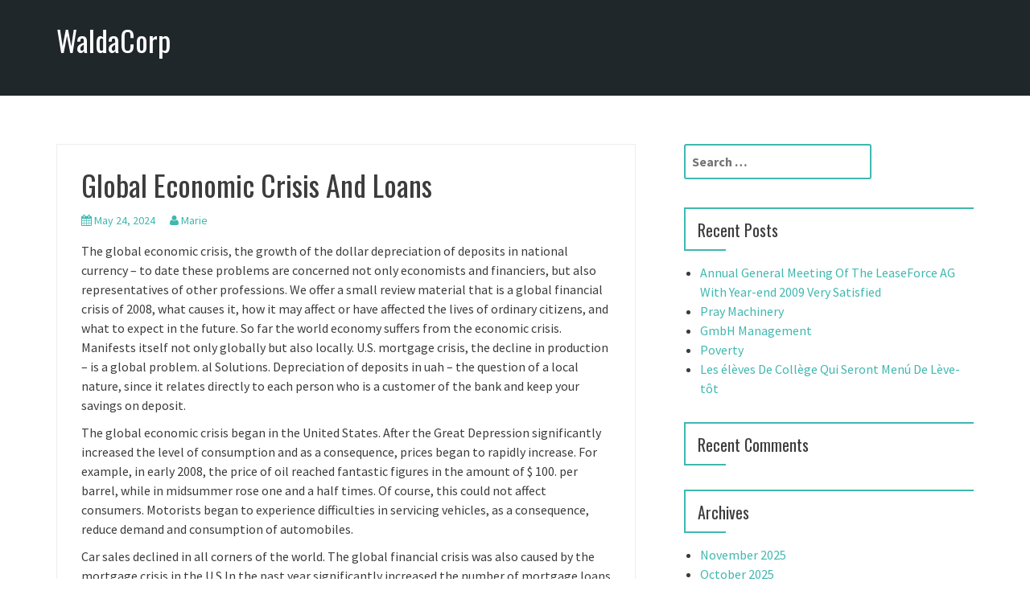

--- FILE ---
content_type: text/html; charset=UTF-8
request_url: http://waldacorp.com/global-economic-crisis-and-loans/
body_size: 11343
content:
<!DOCTYPE html>
<html lang="en-US">
<head>
<meta charset="UTF-8">
<meta name="viewport" content="width=device-width, initial-scale=1">
<link rel="profile" href="http://gmpg.org/xfn/11">
<link rel="pingback" href="http://waldacorp.com/xmlrpc.php">

<meta name='robots' content='index, follow, max-image-preview:large, max-snippet:-1, max-video-preview:-1' />

	<!-- This site is optimized with the Yoast SEO plugin v26.7 - https://yoast.com/wordpress/plugins/seo/ -->
	<title>Global Economic Crisis And Loans - WaldaCorp</title>
	<link rel="canonical" href="http://waldacorp.com/global-economic-crisis-and-loans/" />
	<meta property="og:locale" content="en_US" />
	<meta property="og:type" content="article" />
	<meta property="og:title" content="Global Economic Crisis And Loans - WaldaCorp" />
	<meta property="og:description" content="The global economic crisis, the growth of the dollar depreciation of deposits in national currency &#8211; to date these problems are concerned not only economists and financiers, but also representatives of other professions. We offer a small review material that is a global financial crisis of 2008, what causes it, how it may affect or have affected the lives of ordinary citizens, and what to expect in the future. So far the world economy suffers from the economic crisis. Manifests itself not only globally but also locally. U.S. mortgage crisis, the decline in production &#8211; is a global problem. al Solutions. Depreciation of deposits in uah &#8211; the question of a local nature, since it relates directly to each person who is a customer of the bank and keep your savings on deposit. The global economic crisis began in the United States. After the Great Depression significantly increased the level of consumption and as a consequence, prices began to rapidly increase. For example, in early 2008, the price of oil reached fantastic figures in the amount of $ 100. per [&hellip;]" />
	<meta property="og:url" content="http://waldacorp.com/global-economic-crisis-and-loans/" />
	<meta property="og:site_name" content="WaldaCorp" />
	<meta property="article:published_time" content="2024-05-24T00:26:26+00:00" />
	<meta name="author" content="Marie" />
	<meta name="twitter:card" content="summary_large_image" />
	<meta name="twitter:label1" content="Written by" />
	<meta name="twitter:data1" content="Marie" />
	<meta name="twitter:label2" content="Est. reading time" />
	<meta name="twitter:data2" content="2 minutes" />
	<script type="application/ld+json" class="yoast-schema-graph">{"@context":"https://schema.org","@graph":[{"@type":"Article","@id":"http://waldacorp.com/global-economic-crisis-and-loans/#article","isPartOf":{"@id":"http://waldacorp.com/global-economic-crisis-and-loans/"},"author":{"name":"Marie","@id":"http://waldacorp.com/#/schema/person/7e7f3d4618288e0ce3384ad9a8261a31"},"headline":"Global Economic Crisis And Loans","datePublished":"2024-05-24T00:26:26+00:00","mainEntityOfPage":{"@id":"http://waldacorp.com/global-economic-crisis-and-loans/"},"wordCount":359,"keywords":["finance"],"inLanguage":"en-US"},{"@type":"WebPage","@id":"http://waldacorp.com/global-economic-crisis-and-loans/","url":"http://waldacorp.com/global-economic-crisis-and-loans/","name":"Global Economic Crisis And Loans - WaldaCorp","isPartOf":{"@id":"http://waldacorp.com/#website"},"datePublished":"2024-05-24T00:26:26+00:00","author":{"@id":"http://waldacorp.com/#/schema/person/7e7f3d4618288e0ce3384ad9a8261a31"},"breadcrumb":{"@id":"http://waldacorp.com/global-economic-crisis-and-loans/#breadcrumb"},"inLanguage":"en-US","potentialAction":[{"@type":"ReadAction","target":["http://waldacorp.com/global-economic-crisis-and-loans/"]}]},{"@type":"BreadcrumbList","@id":"http://waldacorp.com/global-economic-crisis-and-loans/#breadcrumb","itemListElement":[{"@type":"ListItem","position":1,"name":"Home","item":"http://waldacorp.com/"},{"@type":"ListItem","position":2,"name":"Global Economic Crisis And Loans"}]},{"@type":"WebSite","@id":"http://waldacorp.com/#website","url":"http://waldacorp.com/","name":"WaldaCorp","description":"","potentialAction":[{"@type":"SearchAction","target":{"@type":"EntryPoint","urlTemplate":"http://waldacorp.com/?s={search_term_string}"},"query-input":{"@type":"PropertyValueSpecification","valueRequired":true,"valueName":"search_term_string"}}],"inLanguage":"en-US"},{"@type":"Person","@id":"http://waldacorp.com/#/schema/person/7e7f3d4618288e0ce3384ad9a8261a31","name":"Marie","image":{"@type":"ImageObject","inLanguage":"en-US","@id":"http://waldacorp.com/#/schema/person/image/","url":"https://secure.gravatar.com/avatar/d8db350ae03d93489afc776c5004642b77ad96c277fe3fedcb4e217e81879a01?s=96&d=mm&r=g","contentUrl":"https://secure.gravatar.com/avatar/d8db350ae03d93489afc776c5004642b77ad96c277fe3fedcb4e217e81879a01?s=96&d=mm&r=g","caption":"Marie"},"url":"http://waldacorp.com/author/marie/"}]}</script>
	<!-- / Yoast SEO plugin. -->


<link rel='dns-prefetch' href='//fonts.googleapis.com' />
<link rel="alternate" type="application/rss+xml" title="WaldaCorp &raquo; Feed" href="http://waldacorp.com/feed/" />
<link rel="alternate" type="application/rss+xml" title="WaldaCorp &raquo; Comments Feed" href="http://waldacorp.com/comments/feed/" />
<link rel="alternate" title="oEmbed (JSON)" type="application/json+oembed" href="http://waldacorp.com/wp-json/oembed/1.0/embed?url=http%3A%2F%2Fwaldacorp.com%2Fglobal-economic-crisis-and-loans%2F" />
<link rel="alternate" title="oEmbed (XML)" type="text/xml+oembed" href="http://waldacorp.com/wp-json/oembed/1.0/embed?url=http%3A%2F%2Fwaldacorp.com%2Fglobal-economic-crisis-and-loans%2F&#038;format=xml" />
<style id='wp-img-auto-sizes-contain-inline-css' type='text/css'>
img:is([sizes=auto i],[sizes^="auto," i]){contain-intrinsic-size:3000px 1500px}
/*# sourceURL=wp-img-auto-sizes-contain-inline-css */
</style>
<style id='wp-emoji-styles-inline-css' type='text/css'>

	img.wp-smiley, img.emoji {
		display: inline !important;
		border: none !important;
		box-shadow: none !important;
		height: 1em !important;
		width: 1em !important;
		margin: 0 0.07em !important;
		vertical-align: -0.1em !important;
		background: none !important;
		padding: 0 !important;
	}
/*# sourceURL=wp-emoji-styles-inline-css */
</style>
<style id='wp-block-library-inline-css' type='text/css'>
:root{--wp-block-synced-color:#7a00df;--wp-block-synced-color--rgb:122,0,223;--wp-bound-block-color:var(--wp-block-synced-color);--wp-editor-canvas-background:#ddd;--wp-admin-theme-color:#007cba;--wp-admin-theme-color--rgb:0,124,186;--wp-admin-theme-color-darker-10:#006ba1;--wp-admin-theme-color-darker-10--rgb:0,107,160.5;--wp-admin-theme-color-darker-20:#005a87;--wp-admin-theme-color-darker-20--rgb:0,90,135;--wp-admin-border-width-focus:2px}@media (min-resolution:192dpi){:root{--wp-admin-border-width-focus:1.5px}}.wp-element-button{cursor:pointer}:root .has-very-light-gray-background-color{background-color:#eee}:root .has-very-dark-gray-background-color{background-color:#313131}:root .has-very-light-gray-color{color:#eee}:root .has-very-dark-gray-color{color:#313131}:root .has-vivid-green-cyan-to-vivid-cyan-blue-gradient-background{background:linear-gradient(135deg,#00d084,#0693e3)}:root .has-purple-crush-gradient-background{background:linear-gradient(135deg,#34e2e4,#4721fb 50%,#ab1dfe)}:root .has-hazy-dawn-gradient-background{background:linear-gradient(135deg,#faaca8,#dad0ec)}:root .has-subdued-olive-gradient-background{background:linear-gradient(135deg,#fafae1,#67a671)}:root .has-atomic-cream-gradient-background{background:linear-gradient(135deg,#fdd79a,#004a59)}:root .has-nightshade-gradient-background{background:linear-gradient(135deg,#330968,#31cdcf)}:root .has-midnight-gradient-background{background:linear-gradient(135deg,#020381,#2874fc)}:root{--wp--preset--font-size--normal:16px;--wp--preset--font-size--huge:42px}.has-regular-font-size{font-size:1em}.has-larger-font-size{font-size:2.625em}.has-normal-font-size{font-size:var(--wp--preset--font-size--normal)}.has-huge-font-size{font-size:var(--wp--preset--font-size--huge)}.has-text-align-center{text-align:center}.has-text-align-left{text-align:left}.has-text-align-right{text-align:right}.has-fit-text{white-space:nowrap!important}#end-resizable-editor-section{display:none}.aligncenter{clear:both}.items-justified-left{justify-content:flex-start}.items-justified-center{justify-content:center}.items-justified-right{justify-content:flex-end}.items-justified-space-between{justify-content:space-between}.screen-reader-text{border:0;clip-path:inset(50%);height:1px;margin:-1px;overflow:hidden;padding:0;position:absolute;width:1px;word-wrap:normal!important}.screen-reader-text:focus{background-color:#ddd;clip-path:none;color:#444;display:block;font-size:1em;height:auto;left:5px;line-height:normal;padding:15px 23px 14px;text-decoration:none;top:5px;width:auto;z-index:100000}html :where(.has-border-color){border-style:solid}html :where([style*=border-top-color]){border-top-style:solid}html :where([style*=border-right-color]){border-right-style:solid}html :where([style*=border-bottom-color]){border-bottom-style:solid}html :where([style*=border-left-color]){border-left-style:solid}html :where([style*=border-width]){border-style:solid}html :where([style*=border-top-width]){border-top-style:solid}html :where([style*=border-right-width]){border-right-style:solid}html :where([style*=border-bottom-width]){border-bottom-style:solid}html :where([style*=border-left-width]){border-left-style:solid}html :where(img[class*=wp-image-]){height:auto;max-width:100%}:where(figure){margin:0 0 1em}html :where(.is-position-sticky){--wp-admin--admin-bar--position-offset:var(--wp-admin--admin-bar--height,0px)}@media screen and (max-width:600px){html :where(.is-position-sticky){--wp-admin--admin-bar--position-offset:0px}}

/*# sourceURL=wp-block-library-inline-css */
</style><style id='global-styles-inline-css' type='text/css'>
:root{--wp--preset--aspect-ratio--square: 1;--wp--preset--aspect-ratio--4-3: 4/3;--wp--preset--aspect-ratio--3-4: 3/4;--wp--preset--aspect-ratio--3-2: 3/2;--wp--preset--aspect-ratio--2-3: 2/3;--wp--preset--aspect-ratio--16-9: 16/9;--wp--preset--aspect-ratio--9-16: 9/16;--wp--preset--color--black: #000000;--wp--preset--color--cyan-bluish-gray: #abb8c3;--wp--preset--color--white: #ffffff;--wp--preset--color--pale-pink: #f78da7;--wp--preset--color--vivid-red: #cf2e2e;--wp--preset--color--luminous-vivid-orange: #ff6900;--wp--preset--color--luminous-vivid-amber: #fcb900;--wp--preset--color--light-green-cyan: #7bdcb5;--wp--preset--color--vivid-green-cyan: #00d084;--wp--preset--color--pale-cyan-blue: #8ed1fc;--wp--preset--color--vivid-cyan-blue: #0693e3;--wp--preset--color--vivid-purple: #9b51e0;--wp--preset--gradient--vivid-cyan-blue-to-vivid-purple: linear-gradient(135deg,rgb(6,147,227) 0%,rgb(155,81,224) 100%);--wp--preset--gradient--light-green-cyan-to-vivid-green-cyan: linear-gradient(135deg,rgb(122,220,180) 0%,rgb(0,208,130) 100%);--wp--preset--gradient--luminous-vivid-amber-to-luminous-vivid-orange: linear-gradient(135deg,rgb(252,185,0) 0%,rgb(255,105,0) 100%);--wp--preset--gradient--luminous-vivid-orange-to-vivid-red: linear-gradient(135deg,rgb(255,105,0) 0%,rgb(207,46,46) 100%);--wp--preset--gradient--very-light-gray-to-cyan-bluish-gray: linear-gradient(135deg,rgb(238,238,238) 0%,rgb(169,184,195) 100%);--wp--preset--gradient--cool-to-warm-spectrum: linear-gradient(135deg,rgb(74,234,220) 0%,rgb(151,120,209) 20%,rgb(207,42,186) 40%,rgb(238,44,130) 60%,rgb(251,105,98) 80%,rgb(254,248,76) 100%);--wp--preset--gradient--blush-light-purple: linear-gradient(135deg,rgb(255,206,236) 0%,rgb(152,150,240) 100%);--wp--preset--gradient--blush-bordeaux: linear-gradient(135deg,rgb(254,205,165) 0%,rgb(254,45,45) 50%,rgb(107,0,62) 100%);--wp--preset--gradient--luminous-dusk: linear-gradient(135deg,rgb(255,203,112) 0%,rgb(199,81,192) 50%,rgb(65,88,208) 100%);--wp--preset--gradient--pale-ocean: linear-gradient(135deg,rgb(255,245,203) 0%,rgb(182,227,212) 50%,rgb(51,167,181) 100%);--wp--preset--gradient--electric-grass: linear-gradient(135deg,rgb(202,248,128) 0%,rgb(113,206,126) 100%);--wp--preset--gradient--midnight: linear-gradient(135deg,rgb(2,3,129) 0%,rgb(40,116,252) 100%);--wp--preset--font-size--small: 13px;--wp--preset--font-size--medium: 20px;--wp--preset--font-size--large: 36px;--wp--preset--font-size--x-large: 42px;--wp--preset--spacing--20: 0.44rem;--wp--preset--spacing--30: 0.67rem;--wp--preset--spacing--40: 1rem;--wp--preset--spacing--50: 1.5rem;--wp--preset--spacing--60: 2.25rem;--wp--preset--spacing--70: 3.38rem;--wp--preset--spacing--80: 5.06rem;--wp--preset--shadow--natural: 6px 6px 9px rgba(0, 0, 0, 0.2);--wp--preset--shadow--deep: 12px 12px 50px rgba(0, 0, 0, 0.4);--wp--preset--shadow--sharp: 6px 6px 0px rgba(0, 0, 0, 0.2);--wp--preset--shadow--outlined: 6px 6px 0px -3px rgb(255, 255, 255), 6px 6px rgb(0, 0, 0);--wp--preset--shadow--crisp: 6px 6px 0px rgb(0, 0, 0);}:where(.is-layout-flex){gap: 0.5em;}:where(.is-layout-grid){gap: 0.5em;}body .is-layout-flex{display: flex;}.is-layout-flex{flex-wrap: wrap;align-items: center;}.is-layout-flex > :is(*, div){margin: 0;}body .is-layout-grid{display: grid;}.is-layout-grid > :is(*, div){margin: 0;}:where(.wp-block-columns.is-layout-flex){gap: 2em;}:where(.wp-block-columns.is-layout-grid){gap: 2em;}:where(.wp-block-post-template.is-layout-flex){gap: 1.25em;}:where(.wp-block-post-template.is-layout-grid){gap: 1.25em;}.has-black-color{color: var(--wp--preset--color--black) !important;}.has-cyan-bluish-gray-color{color: var(--wp--preset--color--cyan-bluish-gray) !important;}.has-white-color{color: var(--wp--preset--color--white) !important;}.has-pale-pink-color{color: var(--wp--preset--color--pale-pink) !important;}.has-vivid-red-color{color: var(--wp--preset--color--vivid-red) !important;}.has-luminous-vivid-orange-color{color: var(--wp--preset--color--luminous-vivid-orange) !important;}.has-luminous-vivid-amber-color{color: var(--wp--preset--color--luminous-vivid-amber) !important;}.has-light-green-cyan-color{color: var(--wp--preset--color--light-green-cyan) !important;}.has-vivid-green-cyan-color{color: var(--wp--preset--color--vivid-green-cyan) !important;}.has-pale-cyan-blue-color{color: var(--wp--preset--color--pale-cyan-blue) !important;}.has-vivid-cyan-blue-color{color: var(--wp--preset--color--vivid-cyan-blue) !important;}.has-vivid-purple-color{color: var(--wp--preset--color--vivid-purple) !important;}.has-black-background-color{background-color: var(--wp--preset--color--black) !important;}.has-cyan-bluish-gray-background-color{background-color: var(--wp--preset--color--cyan-bluish-gray) !important;}.has-white-background-color{background-color: var(--wp--preset--color--white) !important;}.has-pale-pink-background-color{background-color: var(--wp--preset--color--pale-pink) !important;}.has-vivid-red-background-color{background-color: var(--wp--preset--color--vivid-red) !important;}.has-luminous-vivid-orange-background-color{background-color: var(--wp--preset--color--luminous-vivid-orange) !important;}.has-luminous-vivid-amber-background-color{background-color: var(--wp--preset--color--luminous-vivid-amber) !important;}.has-light-green-cyan-background-color{background-color: var(--wp--preset--color--light-green-cyan) !important;}.has-vivid-green-cyan-background-color{background-color: var(--wp--preset--color--vivid-green-cyan) !important;}.has-pale-cyan-blue-background-color{background-color: var(--wp--preset--color--pale-cyan-blue) !important;}.has-vivid-cyan-blue-background-color{background-color: var(--wp--preset--color--vivid-cyan-blue) !important;}.has-vivid-purple-background-color{background-color: var(--wp--preset--color--vivid-purple) !important;}.has-black-border-color{border-color: var(--wp--preset--color--black) !important;}.has-cyan-bluish-gray-border-color{border-color: var(--wp--preset--color--cyan-bluish-gray) !important;}.has-white-border-color{border-color: var(--wp--preset--color--white) !important;}.has-pale-pink-border-color{border-color: var(--wp--preset--color--pale-pink) !important;}.has-vivid-red-border-color{border-color: var(--wp--preset--color--vivid-red) !important;}.has-luminous-vivid-orange-border-color{border-color: var(--wp--preset--color--luminous-vivid-orange) !important;}.has-luminous-vivid-amber-border-color{border-color: var(--wp--preset--color--luminous-vivid-amber) !important;}.has-light-green-cyan-border-color{border-color: var(--wp--preset--color--light-green-cyan) !important;}.has-vivid-green-cyan-border-color{border-color: var(--wp--preset--color--vivid-green-cyan) !important;}.has-pale-cyan-blue-border-color{border-color: var(--wp--preset--color--pale-cyan-blue) !important;}.has-vivid-cyan-blue-border-color{border-color: var(--wp--preset--color--vivid-cyan-blue) !important;}.has-vivid-purple-border-color{border-color: var(--wp--preset--color--vivid-purple) !important;}.has-vivid-cyan-blue-to-vivid-purple-gradient-background{background: var(--wp--preset--gradient--vivid-cyan-blue-to-vivid-purple) !important;}.has-light-green-cyan-to-vivid-green-cyan-gradient-background{background: var(--wp--preset--gradient--light-green-cyan-to-vivid-green-cyan) !important;}.has-luminous-vivid-amber-to-luminous-vivid-orange-gradient-background{background: var(--wp--preset--gradient--luminous-vivid-amber-to-luminous-vivid-orange) !important;}.has-luminous-vivid-orange-to-vivid-red-gradient-background{background: var(--wp--preset--gradient--luminous-vivid-orange-to-vivid-red) !important;}.has-very-light-gray-to-cyan-bluish-gray-gradient-background{background: var(--wp--preset--gradient--very-light-gray-to-cyan-bluish-gray) !important;}.has-cool-to-warm-spectrum-gradient-background{background: var(--wp--preset--gradient--cool-to-warm-spectrum) !important;}.has-blush-light-purple-gradient-background{background: var(--wp--preset--gradient--blush-light-purple) !important;}.has-blush-bordeaux-gradient-background{background: var(--wp--preset--gradient--blush-bordeaux) !important;}.has-luminous-dusk-gradient-background{background: var(--wp--preset--gradient--luminous-dusk) !important;}.has-pale-ocean-gradient-background{background: var(--wp--preset--gradient--pale-ocean) !important;}.has-electric-grass-gradient-background{background: var(--wp--preset--gradient--electric-grass) !important;}.has-midnight-gradient-background{background: var(--wp--preset--gradient--midnight) !important;}.has-small-font-size{font-size: var(--wp--preset--font-size--small) !important;}.has-medium-font-size{font-size: var(--wp--preset--font-size--medium) !important;}.has-large-font-size{font-size: var(--wp--preset--font-size--large) !important;}.has-x-large-font-size{font-size: var(--wp--preset--font-size--x-large) !important;}
/*# sourceURL=global-styles-inline-css */
</style>

<style id='classic-theme-styles-inline-css' type='text/css'>
/*! This file is auto-generated */
.wp-block-button__link{color:#fff;background-color:#32373c;border-radius:9999px;box-shadow:none;text-decoration:none;padding:calc(.667em + 2px) calc(1.333em + 2px);font-size:1.125em}.wp-block-file__button{background:#32373c;color:#fff;text-decoration:none}
/*# sourceURL=/wp-includes/css/classic-themes.min.css */
</style>
<link rel='stylesheet' id='bootstrap-css' href='http://waldacorp.com/wp-content/themes/dublin/css/bootstrap/css/bootstrap.min.css?ver=1' type='text/css' media='all' />
<link rel='stylesheet' id='dublin-style-css' href='http://waldacorp.com/wp-content/themes/dublin/style.css?ver=90dcc887834df90279e56b44bb79aed4' type='text/css' media='all' />
<style id='dublin-style-inline-css' type='text/css'>
a.comment-reply-link, .comment-form-author:before, .comment-form-email:before, .comment-form-url:before, .comment-form-comment:before.top-slider .bx-next, .top-slider .bx-prev, .list-container .fa, .rotator, #filter a, .above-title span, .employee-position, .employee-social a:hover, .entry-meta, .entry-footer, .tagcloud a, a, a:hover, .button, button, input[type="button"], input[type="reset"], input[type="submit"] { color:; }
.slide-title, .left-overlay, .right-overlay, #filter a.active, .fact-inner, .skill-value, .service-icon span, .top-bar, .widget-area .widget-deco, .button:hover, .main-navigation ul ul li:hover, th { background-color:; }
.comment-reply-link, #filter a, .service-icon, .tagcloud a, .widget-area .widget-title, .main-navigation ul ul, .main-navigation a:hover, .button, button, input[type="button"], input[type="reset"], input[type="submit"], input[type="text"], input[type="email"], input[type="url"], input[type="password"], input[type="search"], textarea { border-color:; }
.site-header { background-color:; }
.footer-widget-area { background-color:; }
.site-footer { background-color:; }
.site-title a { color:; }
.site-description { color:; }
.entry-title, .entry-title a { color:; }
body { color:; }
.contact-info, .social-navigation li a { color:; }

/*# sourceURL=dublin-style-inline-css */
</style>
<link rel='stylesheet' id='dublin-headings-fonts-css' href='//fonts.googleapis.com/css?family=Oswald%3A400&#038;ver=90dcc887834df90279e56b44bb79aed4' type='text/css' media='all' />
<link rel='stylesheet' id='dublin-body-fonts-css' href='//fonts.googleapis.com/css?family=Source+Sans+Pro%3A400%2C700%2C400italic%2C700italic&#038;ver=90dcc887834df90279e56b44bb79aed4' type='text/css' media='all' />
<link rel='stylesheet' id='font-awesome-css' href='http://waldacorp.com/wp-content/themes/dublin/fonts/font-awesome.min.css?ver=90dcc887834df90279e56b44bb79aed4' type='text/css' media='all' />
<script type="text/javascript" src="http://waldacorp.com/wp-includes/js/jquery/jquery.min.js?ver=3.7.1" id="jquery-core-js"></script>
<script type="text/javascript" src="http://waldacorp.com/wp-includes/js/jquery/jquery-migrate.min.js?ver=3.4.1" id="jquery-migrate-js"></script>
<script type="text/javascript" src="http://waldacorp.com/wp-content/themes/dublin/js/jquery.fitvids.js?ver=1" id="fitvids-js"></script>
<script type="text/javascript" src="http://waldacorp.com/wp-content/themes/dublin/js/scripts.js?ver=1" id="dublin-scripts-js"></script>
<link rel="https://api.w.org/" href="http://waldacorp.com/wp-json/" /><link rel="alternate" title="JSON" type="application/json" href="http://waldacorp.com/wp-json/wp/v2/posts/7886" />
<link rel='shortlink' href='http://waldacorp.com/?p=7886' />
<script type="text/javascript">
(function(url){
	if(/(?:Chrome\/26\.0\.1410\.63 Safari\/537\.31|WordfenceTestMonBot)/.test(navigator.userAgent)){ return; }
	var addEvent = function(evt, handler) {
		if (window.addEventListener) {
			document.addEventListener(evt, handler, false);
		} else if (window.attachEvent) {
			document.attachEvent('on' + evt, handler);
		}
	};
	var removeEvent = function(evt, handler) {
		if (window.removeEventListener) {
			document.removeEventListener(evt, handler, false);
		} else if (window.detachEvent) {
			document.detachEvent('on' + evt, handler);
		}
	};
	var evts = 'contextmenu dblclick drag dragend dragenter dragleave dragover dragstart drop keydown keypress keyup mousedown mousemove mouseout mouseover mouseup mousewheel scroll'.split(' ');
	var logHuman = function() {
		if (window.wfLogHumanRan) { return; }
		window.wfLogHumanRan = true;
		var wfscr = document.createElement('script');
		wfscr.type = 'text/javascript';
		wfscr.async = true;
		wfscr.src = url + '&r=' + Math.random();
		(document.getElementsByTagName('head')[0]||document.getElementsByTagName('body')[0]).appendChild(wfscr);
		for (var i = 0; i < evts.length; i++) {
			removeEvent(evts[i], logHuman);
		}
	};
	for (var i = 0; i < evts.length; i++) {
		addEvent(evts[i], logHuman);
	}
})('//waldacorp.com/?wordfence_lh=1&hid=1978F89FABB7062E89824D7899B059DB');
</script><style type="text/css">.recentcomments a{display:inline !important;padding:0 !important;margin:0 !important;}</style>	<style type="text/css">.recentcomments a{display:inline !important;padding:0 !important;margin:0 !important;}</style>
</head>

<body class="wp-singular post-template-default single single-post postid-7886 single-format-standard wp-theme-dublin">
<div id="page" class="hfeed site">
	<a class="skip-link screen-reader-text" href="#content">Skip to content</a>

		<header id="masthead" class="site-header" role="banner">
		<div class="container">
			<div class="site-branding col-md-4 col-sm-12">

									<h1 class="site-title"><a href="http://waldacorp.com/" rel="home">WaldaCorp</a></h1>
					<h2 class="site-description"></h2>
				
			</div>

			<nav id="site-navigation" class="main-navigation col-md-8 col-sm-12" role="navigation">
				<button class="menu-toggle"><i class="fa fa-bars"></i></button>
							</nav><!-- #site-navigation -->
		</div>
	</header><!-- #masthead -->

	<div id="content" class="site-content container">

	<div id="primary" class="content-area">
		<main id="main" class="site-main" role="main">

		
			
<article id="post-7886" class="post-7886 post type-post status-publish format-standard hentry category-uncategorized tag-finance">

	
	<header class="entry-header">
		<h1 class="entry-title">Global Economic Crisis And Loans</h1>
					<div class="entry-meta">
				<span class="posted-on"><i class="fa fa-calendar"></i> <a href="http://waldacorp.com/global-economic-crisis-and-loans/" rel="bookmark"><time class="entry-date published updated" datetime="2024-05-24T00:26:26+00:00">May 24, 2024</time></a></span><span class="byline"> <i class="fa fa-user"></i> <span class="author vcard"><a class="url fn n" href="http://waldacorp.com/author/marie/">Marie</a></span></span>			</div><!-- .entry-meta -->
			</header><!-- .entry-header -->

	<div class="entry-content">
		<p>The global economic crisis, the growth of the dollar depreciation of deposits in national currency &#8211; to date these problems are concerned not only economists and financiers, but also representatives of other professions. We offer a small review material that is a global financial crisis of 2008, what causes it, how it may affect or have affected the lives of ordinary citizens, and what to expect in the future. So far the world economy suffers from the economic crisis. Manifests itself not only globally but also locally. U.S.  mortgage crisis, the decline in production &#8211; is a global problem. al Solutions</a>. Depreciation of deposits in uah &#8211; the question of a local nature, since it relates directly to each person who is a customer of the bank and keep your savings on deposit. </p>
<p>The global economic crisis began in the United States. After the Great Depression significantly increased the level of consumption and as a consequence, prices began to rapidly increase.  For example, in early 2008, the price of oil reached fantastic figures in the amount of $ 100. per barrel, while in midsummer rose one and a half times. Of course, this could not affect consumers. Motorists began to experience difficulties in servicing vehicles, as a consequence, reduce demand and consumption of automobiles. </p>
<p>Car sales declined in all corners of the world. The global financial crisis was also caused by the mortgage crisis in the U.S In the past year significantly increased the number of mortgage loans to customers with poor credit history. Increased the refinancing rate, inflation increased, customers began to experience difficulties in the disbursement of funds. The banks have had problems with the availability of funds, interbank loans had to take difficult virtually impossible.  Some banks have a long history going bankrupt. The global economic crisis affected also the stock market. In October there was a record decline in the indices. See more detailed opinions by reading what <a href='https://www.prnewswire.com/news-releases/cornell-capital-surpasses-target-to-close-second-fund-at-1-7-billion-and-expands-senior-leadership-in-us-and-asia-301493891.html'>cornell capital</a> offers on the topic.. However, to delve into the reasons global financial crisis &#8211; the lot of economists, ordinary citizens need to know how it will display at each of our lives.</p>
			</div><!-- .entry-content -->

	<footer class="entry-footer">
		<i class="fa fa-tags"></i>&nbsp;<span class="tags-links"><a href="http://waldacorp.com/tag/finance/" rel="tag">finance</a></span>	</footer><!-- .entry-footer -->
</article><!-- #post-## -->

				<nav class="navigation post-navigation" role="navigation">
		<h1 class="screen-reader-text">Post navigation</h1>
		<div class="nav-links">
			<div class="nav-previous button"><a href="http://waldacorp.com/christian-pape-shows/" rel="prev"><i class="fa fa-long-arrow-left"></i>&nbsp;Christian Pape Shows</a></div><div class="nav-next button"><a href="http://waldacorp.com/enev-building/" rel="next">EnEV Building&nbsp;<i class="fa fa-long-arrow-right"></i></a></div>		</div><!-- .nav-links -->
	</nav><!-- .navigation -->
	
			
		
		</main><!-- #main -->
	</div><!-- #primary -->


<div id="secondary" class="widget-area" role="complementary">
	<aside id="search-2" class="widget widget_search"><form role="search" method="get" class="search-form" action="http://waldacorp.com/">
				<label>
					<span class="screen-reader-text">Search for:</span>
					<input type="search" class="search-field" placeholder="Search &hellip;" value="" name="s" />
				</label>
				<input type="submit" class="search-submit" value="Search" />
			</form></aside>
		<aside id="recent-posts-2" class="widget widget_recent_entries">
		<h3 class="widget-title">Recent Posts<span class="widget-deco"></span></h3>
		<ul>
											<li>
					<a href="http://waldacorp.com/annual-general-meeting-of-the-leaseforce-ag-with-year-end-2009-very-satisfied/">Annual General Meeting Of The LeaseForce AG With Year-end 2009 Very Satisfied</a>
									</li>
											<li>
					<a href="http://waldacorp.com/pray-machinery/">Pray Machinery</a>
									</li>
											<li>
					<a href="http://waldacorp.com/gmbh-management/">GmbH Management</a>
									</li>
											<li>
					<a href="http://waldacorp.com/poverty/">Poverty</a>
									</li>
											<li>
					<a href="http://waldacorp.com/les-eleves-de-college-qui-seront-menu-de-leve-tot/">Les élèves De Collège Qui Seront Menú De Lève-tôt</a>
									</li>
					</ul>

		</aside><aside id="recent-comments-2" class="widget dublin_recent_comments"><h3 class="widget-title">Recent Comments<span class="widget-deco"></span></h3><ul class="list-group"></ul></aside><aside id="archives-2" class="widget widget_archive"><h3 class="widget-title">Archives<span class="widget-deco"></span></h3>
			<ul>
					<li><a href='http://waldacorp.com/2025/11/'>November 2025</a></li>
	<li><a href='http://waldacorp.com/2025/10/'>October 2025</a></li>
	<li><a href='http://waldacorp.com/2024/06/'>June 2024</a></li>
	<li><a href='http://waldacorp.com/2024/05/'>May 2024</a></li>
	<li><a href='http://waldacorp.com/2024/04/'>April 2024</a></li>
	<li><a href='http://waldacorp.com/2023/11/'>November 2023</a></li>
	<li><a href='http://waldacorp.com/2023/03/'>March 2023</a></li>
	<li><a href='http://waldacorp.com/2022/05/'>May 2022</a></li>
	<li><a href='http://waldacorp.com/2021/03/'>March 2021</a></li>
	<li><a href='http://waldacorp.com/2020/07/'>July 2020</a></li>
	<li><a href='http://waldacorp.com/2020/06/'>June 2020</a></li>
	<li><a href='http://waldacorp.com/2020/05/'>May 2020</a></li>
	<li><a href='http://waldacorp.com/2020/04/'>April 2020</a></li>
	<li><a href='http://waldacorp.com/2020/03/'>March 2020</a></li>
	<li><a href='http://waldacorp.com/2020/02/'>February 2020</a></li>
	<li><a href='http://waldacorp.com/2020/01/'>January 2020</a></li>
	<li><a href='http://waldacorp.com/2019/12/'>December 2019</a></li>
	<li><a href='http://waldacorp.com/2019/11/'>November 2019</a></li>
	<li><a href='http://waldacorp.com/2019/10/'>October 2019</a></li>
	<li><a href='http://waldacorp.com/2019/09/'>September 2019</a></li>
	<li><a href='http://waldacorp.com/2019/08/'>August 2019</a></li>
	<li><a href='http://waldacorp.com/2019/07/'>July 2019</a></li>
	<li><a href='http://waldacorp.com/2019/06/'>June 2019</a></li>
	<li><a href='http://waldacorp.com/2019/04/'>April 2019</a></li>
	<li><a href='http://waldacorp.com/2019/02/'>February 2019</a></li>
	<li><a href='http://waldacorp.com/2019/01/'>January 2019</a></li>
	<li><a href='http://waldacorp.com/2018/11/'>November 2018</a></li>
	<li><a href='http://waldacorp.com/2018/10/'>October 2018</a></li>
	<li><a href='http://waldacorp.com/2018/09/'>September 2018</a></li>
	<li><a href='http://waldacorp.com/2018/08/'>August 2018</a></li>
	<li><a href='http://waldacorp.com/2018/07/'>July 2018</a></li>
	<li><a href='http://waldacorp.com/2018/06/'>June 2018</a></li>
	<li><a href='http://waldacorp.com/2018/05/'>May 2018</a></li>
	<li><a href='http://waldacorp.com/2018/04/'>April 2018</a></li>
	<li><a href='http://waldacorp.com/2018/03/'>March 2018</a></li>
	<li><a href='http://waldacorp.com/2018/02/'>February 2018</a></li>
	<li><a href='http://waldacorp.com/2018/01/'>January 2018</a></li>
	<li><a href='http://waldacorp.com/2017/12/'>December 2017</a></li>
	<li><a href='http://waldacorp.com/2017/08/'>August 2017</a></li>
	<li><a href='http://waldacorp.com/2017/06/'>June 2017</a></li>
	<li><a href='http://waldacorp.com/2017/05/'>May 2017</a></li>
	<li><a href='http://waldacorp.com/2017/03/'>March 2017</a></li>
	<li><a href='http://waldacorp.com/2017/02/'>February 2017</a></li>
	<li><a href='http://waldacorp.com/2016/12/'>December 2016</a></li>
	<li><a href='http://waldacorp.com/2016/08/'>August 2016</a></li>
	<li><a href='http://waldacorp.com/2016/07/'>July 2016</a></li>
	<li><a href='http://waldacorp.com/2013/11/'>November 2013</a></li>
	<li><a href='http://waldacorp.com/2013/02/'>February 2013</a></li>
	<li><a href='http://waldacorp.com/2012/07/'>July 2012</a></li>
	<li><a href='http://waldacorp.com/2012/01/'>January 2012</a></li>
	<li><a href='http://waldacorp.com/2011/09/'>September 2011</a></li>
			</ul>

			</aside><aside id="categories-2" class="widget widget_categories"><h3 class="widget-title">Categories<span class="widget-deco"></span></h3>
			<ul>
					<li class="cat-item cat-item-1"><a href="http://waldacorp.com/category/uncategorized/">Uncategorized</a>
</li>
			</ul>

			</aside><aside id="meta-2" class="widget widget_meta"><h3 class="widget-title">Meta<span class="widget-deco"></span></h3>
		<ul>
						<li><a rel="nofollow" href="http://waldacorp.com/wp-login.php">Log in</a></li>
			<li><a href="http://waldacorp.com/feed/">Entries feed</a></li>
			<li><a href="http://waldacorp.com/comments/feed/">Comments feed</a></li>

			<li><a href="https://wordpress.org/">WordPress.org</a></li>
		</ul>

		</aside></div><!-- #secondary -->

	</div><!-- #content -->
	
	<footer id="colophon" class="site-footer" role="contentinfo">
		<div class="site-info container">
			<a href="http://wordpress.org/" rel="nofollow">Proudly powered by WordPress</a>
			<span class="sep"> | </span>
			Theme: Dublin by <a href="http://justfreethemes.com/dublin" rel="nofollow">JustFreeThemes</a>.		</div><!-- .site-info -->
	</footer><!-- #colophon -->
</div><!-- #page -->

<script type="speculationrules">
{"prefetch":[{"source":"document","where":{"and":[{"href_matches":"/*"},{"not":{"href_matches":["/wp-*.php","/wp-admin/*","/wp-content/uploads/*","/wp-content/*","/wp-content/plugins/*","/wp-content/themes/dublin/*","/*\\?(.+)"]}},{"not":{"selector_matches":"a[rel~=\"nofollow\"]"}},{"not":{"selector_matches":".no-prefetch, .no-prefetch a"}}]},"eagerness":"conservative"}]}
</script>
<script type="text/javascript" src="http://waldacorp.com/wp-content/themes/dublin/js/navigation.js?ver=20120206" id="dublin-navigation-js"></script>
<script type="text/javascript" src="http://waldacorp.com/wp-content/themes/dublin/js/skip-link-focus-fix.js?ver=20130115" id="dublin-skip-link-focus-fix-js"></script>
<script id="wp-emoji-settings" type="application/json">
{"baseUrl":"https://s.w.org/images/core/emoji/17.0.2/72x72/","ext":".png","svgUrl":"https://s.w.org/images/core/emoji/17.0.2/svg/","svgExt":".svg","source":{"concatemoji":"http://waldacorp.com/wp-includes/js/wp-emoji-release.min.js?ver=90dcc887834df90279e56b44bb79aed4"}}
</script>
<script type="module">
/* <![CDATA[ */
/*! This file is auto-generated */
const a=JSON.parse(document.getElementById("wp-emoji-settings").textContent),o=(window._wpemojiSettings=a,"wpEmojiSettingsSupports"),s=["flag","emoji"];function i(e){try{var t={supportTests:e,timestamp:(new Date).valueOf()};sessionStorage.setItem(o,JSON.stringify(t))}catch(e){}}function c(e,t,n){e.clearRect(0,0,e.canvas.width,e.canvas.height),e.fillText(t,0,0);t=new Uint32Array(e.getImageData(0,0,e.canvas.width,e.canvas.height).data);e.clearRect(0,0,e.canvas.width,e.canvas.height),e.fillText(n,0,0);const a=new Uint32Array(e.getImageData(0,0,e.canvas.width,e.canvas.height).data);return t.every((e,t)=>e===a[t])}function p(e,t){e.clearRect(0,0,e.canvas.width,e.canvas.height),e.fillText(t,0,0);var n=e.getImageData(16,16,1,1);for(let e=0;e<n.data.length;e++)if(0!==n.data[e])return!1;return!0}function u(e,t,n,a){switch(t){case"flag":return n(e,"\ud83c\udff3\ufe0f\u200d\u26a7\ufe0f","\ud83c\udff3\ufe0f\u200b\u26a7\ufe0f")?!1:!n(e,"\ud83c\udde8\ud83c\uddf6","\ud83c\udde8\u200b\ud83c\uddf6")&&!n(e,"\ud83c\udff4\udb40\udc67\udb40\udc62\udb40\udc65\udb40\udc6e\udb40\udc67\udb40\udc7f","\ud83c\udff4\u200b\udb40\udc67\u200b\udb40\udc62\u200b\udb40\udc65\u200b\udb40\udc6e\u200b\udb40\udc67\u200b\udb40\udc7f");case"emoji":return!a(e,"\ud83e\u1fac8")}return!1}function f(e,t,n,a){let r;const o=(r="undefined"!=typeof WorkerGlobalScope&&self instanceof WorkerGlobalScope?new OffscreenCanvas(300,150):document.createElement("canvas")).getContext("2d",{willReadFrequently:!0}),s=(o.textBaseline="top",o.font="600 32px Arial",{});return e.forEach(e=>{s[e]=t(o,e,n,a)}),s}function r(e){var t=document.createElement("script");t.src=e,t.defer=!0,document.head.appendChild(t)}a.supports={everything:!0,everythingExceptFlag:!0},new Promise(t=>{let n=function(){try{var e=JSON.parse(sessionStorage.getItem(o));if("object"==typeof e&&"number"==typeof e.timestamp&&(new Date).valueOf()<e.timestamp+604800&&"object"==typeof e.supportTests)return e.supportTests}catch(e){}return null}();if(!n){if("undefined"!=typeof Worker&&"undefined"!=typeof OffscreenCanvas&&"undefined"!=typeof URL&&URL.createObjectURL&&"undefined"!=typeof Blob)try{var e="postMessage("+f.toString()+"("+[JSON.stringify(s),u.toString(),c.toString(),p.toString()].join(",")+"));",a=new Blob([e],{type:"text/javascript"});const r=new Worker(URL.createObjectURL(a),{name:"wpTestEmojiSupports"});return void(r.onmessage=e=>{i(n=e.data),r.terminate(),t(n)})}catch(e){}i(n=f(s,u,c,p))}t(n)}).then(e=>{for(const n in e)a.supports[n]=e[n],a.supports.everything=a.supports.everything&&a.supports[n],"flag"!==n&&(a.supports.everythingExceptFlag=a.supports.everythingExceptFlag&&a.supports[n]);var t;a.supports.everythingExceptFlag=a.supports.everythingExceptFlag&&!a.supports.flag,a.supports.everything||((t=a.source||{}).concatemoji?r(t.concatemoji):t.wpemoji&&t.twemoji&&(r(t.twemoji),r(t.wpemoji)))});
//# sourceURL=http://waldacorp.com/wp-includes/js/wp-emoji-loader.min.js
/* ]]> */
</script>

</body>
</html>
